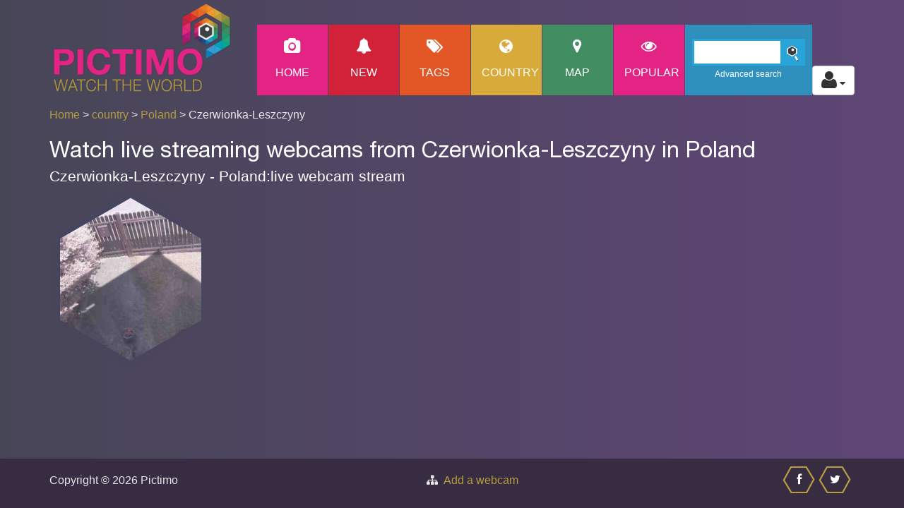

--- FILE ---
content_type: text/html; charset=UTF-8
request_url: https://www.pictimo.com/poland/czerwionka-leszczyny
body_size: 4243
content:
<!DOCTYPE html>
<html lang="en">

<head>
    <title>Watch live webcams in Czerwionka-Leszczyny in Poland |Pictimo</title>
    <meta name="keywords" content="Webcam,Poland,Czerwionka-Leszczyny" />
    <meta name="description" content="Watch live webcams in Czerwionka-Leszczyny in Poland" />
    <meta charset="UTF-8">
        <link rel="apple-touch-icon" sizes="180x180" href="/images/apple-touch-icon.png">
    <link rel="icon" type="image/png" sizes="32x32" href="/images/favicon-32x32.png">
    <link rel="icon" type="image/png" sizes="16x16" href="/images/favicon-16x16.png">
    <link rel="manifest" href="/images/site.webmanifest">
    <link rel="mask-icon" href="/images/safari-pinned-tab.svg" color="#5bbad5">
    <link rel="shortcut icon" href="/images/favicon.ico">

    <meta name="msapplication-TileColor" content="#da532c">
    <meta name="msapplication-config" content="/images/browserconfig.xml">
    <meta name="theme-color" content="#ffffff">
    <meta name="viewport" content="width=device-width, initial-scale=1.0">
    <script>
  (function(i,s,o,g,r,a,m){i['GoogleAnalyticsObject']=r;i[r]=i[r]||function(){
  (i[r].q=i[r].q||[]).push(arguments)},i[r].l=1*new Date();a=s.createElement(o),
  m=s.getElementsByTagName(o)[0];a.async=1;a.src=g;m.parentNode.insertBefore(a,m)
  })(window,document,'script','https://www.google-analytics.com/analytics.js','ga');

  ga('create', 'UA-15346513-3', 'auto');
  ga('send', 'pageview');

</script><meta property="og:title" content="Watch live webcams in Czerwionka-Leszczyny in Poland" />
<meta property="og:type" content="website" />
<meta property="og:image" content="https://www.pictimo.com/images/logo-pictimo.png" />
<meta property="og:description" content="Watch live webcams in Czerwionka-Leszczyny in Poland" />
<meta property="og:url" content="https://www.pictimo.com/poland/czerwionka-leszczyny" />
<meta property="og:site_name" content="Pictimo" />
<meta property="fb:app_id" content="574861079354886" />
            <link href="/css/style_min.css?v=12" rel="stylesheet" type="text/css">
    
    <!-- Fonts -->
    <!-- <link href='//fonts.googleapis.com/css?family=Raleway:400,100,600' rel='stylesheet' type='text/css'>-->
    <link rel="preload" href="/fonts/HelveticaNeue.woff2" type="font/woff2" as="font" crossorigin="anonymous">
    <link rel="preload" href="/fonts/fontawesome-webfont.woff?v=6.7.2" type="font/woff" as="font" crossorigin="anonymous">

    <script src="https://code.jquery.com/jquery-1.10.2.min.js" integrity="sha256-C6CB9UYIS9UJeqinPHWTHVqh/E1uhG5Twh+Y5qFQmYg=" crossorigin="anonymous"></script>
    <script src="https://maxcdn.bootstrapcdn.com/bootstrap/3.3.7/js/bootstrap.min.js" integrity="sha384-Tc5IQib027qvyjSMfHjOMaLkfuWVxZxUPnCJA7l2mCWNIpG9mGCD8wGNIcPD7Txa" crossorigin="anonymous"></script>
    <script defer src="/prettyPhoto/js/prettyphoto_compressed.js"></script>
    <script>
        function lookup(inputString) {

            if (inputString.length == 0) {
                $('.suggestions').fadeOut(); // Hide the suggestions box
            } else {
                $.post("/search_result.php", {
                    queryString: "" + inputString + ""
                }, function(data) { // Do an AJAX call
                    $('.suggestions').fadeIn(); // Show the suggestions box
                    $('.suggestions').html(data); // Fill the suggestions box
                });
            }
        }

        // register service worker
        if ('serviceWorker' in navigator) {
            window.addEventListener('load', function() {
                navigator.serviceWorker.register('/sw.js').then(function() {
                    // Registration was successful
                    console.log('ServiceWorker registration successful: ');
                }, function(err) {
                    // registration failed :(
                    console.log('ServiceWorker registration failed: ', err);
                });
            });
        }
    </script>
</head>

<body>

    <div class="site-header">
        <div class="main-navigation">

            <!-- mobile -->
            <div class="responsive_menu">
                <ul class="main-navigation-menu-list mobile-menu-list">
                    <li class="custom-menu-item menu-home-button"><a class="menu-link" href="/">Home</a></li>
                    <li class="custom-menu-item menu-new-button"><a class="menu-link" href="/new-webcams">New</a></li>
                    <li class="custom-menu-item menu-tag-button"><a class="menu-link" href="/tag">Tags</a></li>
                    <li class="custom-menu-item menu-country-button"><a class="menu-link" href="/country">Country</a></li>
                    <li class="custom-menu-item menu-map-button"><a class="menu-link" href="/map">Map</a></li>
                    <li class="custom-menu-item menu-home-button"><a class="menu-link" href="/popular">Popular</a></li>
                    <li class="custom-menu-item">
                                                    <p><a class="menu-link" href="/login.php" title="login">login</a></p>
                            <p><a class="menu-link" href="/register.php" title="register">register</a></p>
                                            </li>
                </ul>
            </div>

            <div class="container">

                <div class="row">
                    <div class="col-md-12 responsive-menu">
                        <a href="#" class="menu-toggle-btn" aria-label="Toggle Menu">
                            <i class="fa fa-bars"></i>
                        </a>
                        <div class="hidden-lg hidden-md col-sm-6 col-sm-offset-3 col-xs-12">
                            <div class="search">
                                <input type="text" size="20" value="" id="inputStringMobile" class="searchBar" onkeyup="lookup(this.value);" aria-label="Search" />
                                <div class="search-icon"></div>
                                <div class="search-link"><a href="/advanced_search.php" title="advanced-search">Advanced search</a></div>
                            </div><br>
                            <div class="suggestions"></div>
                        </div>
                    </div> <!-- /.col-md-12 -->
                                            <div class="col-lg-3 col-md-3 col-sm-3 col-xs-6 col-xs-offset-3 col-sm-offset-0">
                            <a href="/"><img src="/images/logo-pictimo_slagschaduw.png" class="img-responsive pictimo-logo" alt="Pictimo - watch the world" title="Pictimo - watch the world"></a>
                        </div>
                                        <div class="col-lg-9 col-md-9 main_menu">
                        <ul class="main-navigation-menu-list desktop-menu-list pull-right">
                            <li class="custom-menu-item menu-home-button"><a class="menu-link" href="/" title="home">
                                    <span class="custom-icon fa fa-camera "></span>
                                    Home</a></li>
                            <li class="custom-menu-item menu-new-button"><a class="menu-link" href="/new-webcams" title="New webcams">
                                                                        <span class="custom-icon fa fa-bell "></span>New</a></li>
                            <li class="custom-menu-item menu-tag-button"><a class="menu-link" href="/tag" title="tag">
                                    <span class="custom-icon fa fa-tags fa-2x "></span>
                                    Tags</a></li>
                            <li class="custom-menu-item menu-country-button"><a class="menu-link" href="/country" title="country">
                                    <span class="custom-icon fa fa-globe fa-2x "></span>
                                    Country</a></li>
                            <li class="custom-menu-item menu-map-button"><a class="menu-link" href="/map" title="map">
                                    <span class="custom-icon fa fa-map-marker fa-2x "></span>
                                    Map</a></li>
                            <li class="custom-menu-item menu-home-button"><a class="menu-link" href="/popular" title="popular webcams">
                                    <span class="custom-icon fa fa-eye "></span>popular</a></li>
                            <li class="custom-menu-item" id="search-box-menu">
                                <div class="search">
                                    <input type="text" size="20" value="" class="inputString searchBar" onkeyup="lookup(this.value);" aria-label="Search">
                                    <div class="search-icon"></div>
                                    <div class="search-link"><a class="menu-link" href="/advanced-search" title="advanced-search">Advanced search</a></div>
                                </div>
                                <br>
                            </li>
                            <li id="auth">
                                <div class="dropdown">
                                    <button class="btn btn-default dropdown-toggle" type="button" id="userDropdown" data-toggle="dropdown" aria-haspopup="true" aria-expanded="true" aria-label="Toggle profile actions">
                                        <span class="fa fa-user fa-2x"></span>
                                        <span class="fa fa-caret-down"></span>
                                    </button>
                                    <ul class="dropdown-menu dropdown-menu-right" aria-labelledby="userDropdown">
                                                                                    <li><a href="/login.php" title="login">login</a></li>
                                            <li><a href="/register.php" title="register">register</a></li>
                                                                            </ul>
                                </div>
                            </li>
                        </ul>
                        <div class="suggestions"></div>
                    </div> <!-- /.col-md-12 -->

                </div> <!-- /.row -->
                                    <div class="row">
                        <div class="col-md-6 col-sm-6 col-xs-12 text-left breadcrum">
                            <a href="/">Home</a>&nbsp;>&nbsp;<a href="/country">country</a>&nbsp;>&nbsp;<a href="/country/poland">Poland</a>&nbsp;>&nbsp;Czerwionka-Leszczyny                        </div>
                                            </div>
                            </div> <!-- /.menu-container -->
        </div> <!-- /.main-navigation -->
    </div> <!-- /.site-header -->

    <script>
        $(document).ready(function() {
            $("a[data-rel='favoritesOverlay']").prettyPhoto({
                social_tools: false,
                changepicturecallback: function() {}
            });
        });
    </script>
    <script>
        $("#new").click(function() {
            location.reload(true);
        });
    </script>


<div class="container">
    <div class="row seo-text-top">
        <div class="col-md-12">
            <h1>Watch live streaming webcams from Czerwionka-Leszczyny in Poland </h1><h2>Czerwionka-Leszczyny - Poland:live webcam stream </h2>         </div>
    </div>
    </div>

<div id="menu-container">
    <!-- gallery start -->
    <div class="content homepage" id="menu-1">
        <div class="container"><div class="row templatemorow">            <div class="hex col-sm-6     ">
                <div class="hexagon hexagon2 gallery-item ">
                    <div class="hexagon-in1">
                        <div class="hexagon-in2    " id="cam_0" style="background-image: url('https://images.pictimo.com/storage/live_thumbs/5650.jpg');">
                            <div class="overlay overlay-link">
                                <ul class="gallery clearfix">
                                    <li>
                                        <a href="/poland/czerwionka-leszczyny/5650/webcam-front-door-cam-czerwionka-leszczyny" title="Front door cam Czerwionka-Leszczyny" class="fa fa-expand"></a>
                                    </li>
                                </ul>
                            </div>
                            <div class="overlay templatemo_overlaytxt overlay-title ">

                                <a id="caml_text_0" href="/poland/czerwionka-leszczyny/5650/webcam-front-door-cam-czerwionka-leszczyny" title="Live webcam: Front door cam Czerwionka-Leszczyny" >
                                    Front door cam Czerwionka-Leszczyny                                        
                                                                                                        </a>
                            </div>
                        </div>
                    </div>
                </div>
            </div>
        
        <!-- 		<div class="container templatemo_gallerytop">
			  
			</div> -->
    </div>
</div>
<script>
    $(document).ready(function() {
        // promo
        if (new URL(location.href).searchParams.get('cmp') === 'promo') {
            $.prettyPhoto.open('https://www.youtube.com/watch?v=8AROLmiLz8I&iframe=true&width=900&height=510');
        }

        // replace data-pop to href
        $('a[data-pop]').each(function() {
            $(this).attr('href', $(this).attr('data-pop'));
        });
        //overlay camera
        $("a[data-rel^='prettyPhoto[pp_gal]']").prettyPhoto({
            animation_speed: 'normal',
            theme: 'light_square',
            slideshow: 3000,
            autoplay_slideshow: false,
            social_tools: false
        });
                    });
</script>
<!-- infinite scroll -->
    <script>
        $(document).ready(function() {
            loadCamList({"page":"city","cityID":3812});
            $(window).scroll(function() {
                $('#scrolldetect *').show();
                var top_of_element = $("#scrolldetect").offset().top;
                var bottom_of_element = $("#scrolldetect").offset().top + $("#scrolldetect").outerHeight();
                var bottom_of_screen = $(window).scrollTop() + window.innerHeight;
                var top_of_screen = $(window).scrollTop();
                if ((bottom_of_screen > top_of_element) && (top_of_screen < bottom_of_element)) {
                    lastCamItem = addGalleryRow(lastCamItem);
                } else {
                    // The element is not visible, do something else
                }
            });
        });
    </script>
<div id="scrolldetect" class="templatemo_gallerytop text-center">
    </div>


<script src="/js/main.js?v=3"></script>

<div class="templatemo_footer">
	<div class="container">
		<div class="d-flex justify-content-between">
			<div class="row flex-grow">
				<div class="col-xs-12 col-sm-6">Copyright &copy; 2026 Pictimo</div>
				<div class="col-xs-12 col-sm-6">
					<div class="fa fa-sitemap">&nbsp;
						<a href="https://www.pictimo.com/contact">Add a webcam</a>
					</div>
				</div>
			</div>


			<div class="d-flex">
				<a href="//www.facebook.com/sharer.php?u=https%3A%2F%2Fwww.pictimo.com%2Fpoland%2Fczerwionka-leszczyny" target="_blank" aria-label="Share this on Facebook" onclick="ga('send',{
										hitType: 'event',
										eventCategory: '/poland/czerwionka-leszczyny',
										eventAction: 'share',
										eventLabel: 'facebook-footer'});">
					<div class="hex_footer">
						<span class="custom-icon fa fa-facebook"></span>
					</div>
				</a>
				<a href="//twitter.com/share?text=Watch+live+webcams+in+Czerwionka-Leszczyny+in+Poland&url=https%3A%2F%2Fwww.pictimo.com%2Fpoland%2Fczerwionka-leszczyny" target="_blank" aria-label="Share this on Twitter" onclick="ga('send',{
										hitType: 'event',
										eventCategory: '/poland/czerwionka-leszczyny',
										eventAction: 'share',
										eventLabel: 'twitter-footer'});">
					<div class="hex_footer">
						<span class="custom-icon fa fa-twitter"></span>
					</div>
				</a>
			</div>
		</div>
	</div>
</div>
<!-- sticky goback link  -->
<a href="#" class="go-top" onclick="ga('send',{
										hitType: 'event',
										eventCategory: '/poland/czerwionka-leszczyny',
										eventAction: 'go-top',
										eventLabel: 'go-top'});">^ Top</a>
<script>
	$(document).ready(function() {
		// Show or hide the sticky footer button
		$(window).scroll(function() {
			if ($(this).scrollTop() > 200) {
				//console.log('scrolling');
				$('.go-top').fadeIn(200);
			} else {
				$('.go-top').fadeOut(200);
			}
		});

		// Animate the scroll to top
		$('.go-top').click(function(event) {
			event.preventDefault();
			$('html, body').animate({
				scrollTop: 0
			}, 300);
		})

	});
</script>
</body>

</html>
